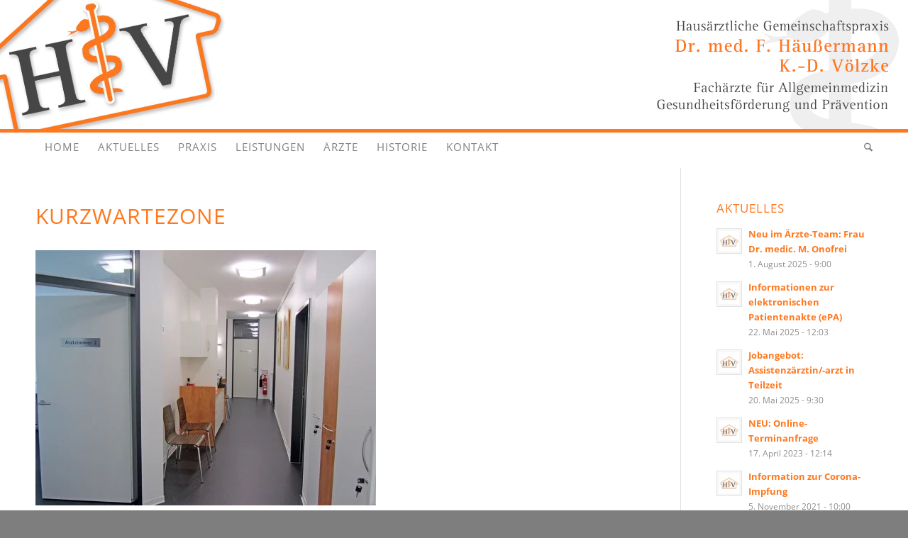

--- FILE ---
content_type: text/html; charset=UTF-8
request_url: https://www.hausarzt-pluederhausen.de/leistungen/attachment/kurzwartezone/
body_size: 13686
content:
<!DOCTYPE html>
<html dir="ltr" lang="de" prefix="og: https://ogp.me/ns#" class="html_boxed responsive av-preloader-disabled  html_header_top html_logo_left html_bottom_nav_header html_menu_left html_custom html_header_sticky html_header_shrinking_disabled html_mobile_menu_phone html_header_searchicon html_content_align_center html_header_unstick_top_disabled html_header_stretch_disabled html_elegant-blog html_modern-blog html_av-overlay-side html_av-overlay-side-classic html_av-submenu-noclone html_entry_id_362 av-cookies-no-cookie-consent av-no-preview av-default-lightbox html_text_menu_active av-mobile-menu-switch-default">
<head>
<meta charset="UTF-8" />
<meta name="robots" content="index, follow" />


<!-- mobile setting -->
<meta name="viewport" content="width=device-width, initial-scale=1">

<!-- Scripts/CSS and wp_head hook -->
<title>Kurzwartezone | Dr. med. F. Häußermann &amp; K.-D. Völzke | Plüderhausen</title>

		<!-- All in One SEO 4.9.3 - aioseo.com -->
	<meta name="robots" content="max-image-preview:large" />
	<meta name="author" content="Stephan Bogusch"/>
	<meta name="google-site-verification" content="WzkyWizPbsA8-hz7NB9URo_kQxFslKAeYF734DIKV3I" />
	<meta name="msvalidate.01" content="71E622CE7BEF89D9FB1AE20629F195C1" />
	<link rel="canonical" href="https://www.hausarzt-pluederhausen.de/leistungen/attachment/kurzwartezone/" />
	<meta name="generator" content="All in One SEO (AIOSEO) 4.9.3" />
		<meta property="og:locale" content="de_DE" />
		<meta property="og:site_name" content="Fachärzte für Allgemeinmedizin | Dr. med. F. Häußermann &amp; K.-D. Völzke | Plüderhausen" />
		<meta property="og:type" content="article" />
		<meta property="og:title" content="Kurzwartezone | Dr. med. F. Häußermann &amp; K.-D. Völzke | Plüderhausen" />
		<meta property="og:url" content="https://www.hausarzt-pluederhausen.de/leistungen/attachment/kurzwartezone/" />
		<meta property="og:image" content="https://www.hausarzt-pluederhausen.de/wp-content/uploads/2018/05/kurzwartezone.jpg" />
		<meta property="og:image:secure_url" content="https://www.hausarzt-pluederhausen.de/wp-content/uploads/2018/05/kurzwartezone.jpg" />
		<meta property="og:image:width" content="1030" />
		<meta property="og:image:height" content="773" />
		<meta property="article:published_time" content="2018-05-22T12:08:48+00:00" />
		<meta property="article:modified_time" content="2018-05-22T12:20:20+00:00" />
		<meta name="twitter:card" content="summary" />
		<meta name="twitter:title" content="Kurzwartezone | Dr. med. F. Häußermann &amp; K.-D. Völzke | Plüderhausen" />
		<meta name="twitter:image" content="https://www.hausarzt-pluederhausen.de/wp-content/uploads/2018/05/kurzwartezone.jpg" />
		<script type="application/ld+json" class="aioseo-schema">
			{"@context":"https:\/\/schema.org","@graph":[{"@type":"BreadcrumbList","@id":"https:\/\/www.hausarzt-pluederhausen.de\/leistungen\/attachment\/kurzwartezone\/#breadcrumblist","itemListElement":[{"@type":"ListItem","@id":"https:\/\/www.hausarzt-pluederhausen.de#listItem","position":1,"name":"Home","item":"https:\/\/www.hausarzt-pluederhausen.de","nextItem":{"@type":"ListItem","@id":"https:\/\/www.hausarzt-pluederhausen.de\/leistungen\/attachment\/kurzwartezone\/#listItem","name":"Kurzwartezone"}},{"@type":"ListItem","@id":"https:\/\/www.hausarzt-pluederhausen.de\/leistungen\/attachment\/kurzwartezone\/#listItem","position":2,"name":"Kurzwartezone","previousItem":{"@type":"ListItem","@id":"https:\/\/www.hausarzt-pluederhausen.de#listItem","name":"Home"}}]},{"@type":"ItemPage","@id":"https:\/\/www.hausarzt-pluederhausen.de\/leistungen\/attachment\/kurzwartezone\/#itempage","url":"https:\/\/www.hausarzt-pluederhausen.de\/leistungen\/attachment\/kurzwartezone\/","name":"Kurzwartezone | Dr. med. F. H\u00e4u\u00dfermann & K.-D. V\u00f6lzke | Pl\u00fcderhausen","inLanguage":"de-DE","isPartOf":{"@id":"https:\/\/www.hausarzt-pluederhausen.de\/#website"},"breadcrumb":{"@id":"https:\/\/www.hausarzt-pluederhausen.de\/leistungen\/attachment\/kurzwartezone\/#breadcrumblist"},"author":{"@id":"https:\/\/www.hausarzt-pluederhausen.de\/author\/mwadmin\/#author"},"creator":{"@id":"https:\/\/www.hausarzt-pluederhausen.de\/author\/mwadmin\/#author"},"datePublished":"2018-05-22T14:08:48+02:00","dateModified":"2018-05-22T14:20:20+02:00"},{"@type":"Organization","@id":"https:\/\/www.hausarzt-pluederhausen.de\/#organization","name":"Fach\u00e4rzte f\u00fcr Allgemeinmedizin | Dr. med. F. H\u00e4u\u00dfermann &amp; K.-D. V\u00f6lzke | Pl\u00fcderhausen","description":"Fach\u00e4rzte f\u00fcr Allgemeinmedizin","url":"https:\/\/www.hausarzt-pluederhausen.de\/","telephone":"+49718184343","logo":{"@type":"ImageObject","url":"https:\/\/www.hausarzt-pluederhausen.de\/wp-content\/uploads\/2018\/05\/favicon-hv.png","@id":"https:\/\/www.hausarzt-pluederhausen.de\/leistungen\/attachment\/kurzwartezone\/#organizationLogo","width":180,"height":180,"caption":"favicon-hv"},"image":{"@id":"https:\/\/www.hausarzt-pluederhausen.de\/leistungen\/attachment\/kurzwartezone\/#organizationLogo"}},{"@type":"Person","@id":"https:\/\/www.hausarzt-pluederhausen.de\/author\/mwadmin\/#author","url":"https:\/\/www.hausarzt-pluederhausen.de\/author\/mwadmin\/","name":"Stephan Bogusch","image":{"@type":"ImageObject","@id":"https:\/\/www.hausarzt-pluederhausen.de\/leistungen\/attachment\/kurzwartezone\/#authorImage","url":"https:\/\/secure.gravatar.com\/avatar\/4ec8fced8915ae9ba35849c94fd943f1cd7ccd43a20909bf4ebefce6fc540e16?s=96&d=mm&r=g","width":96,"height":96,"caption":"Stephan Bogusch"}},{"@type":"WebSite","@id":"https:\/\/www.hausarzt-pluederhausen.de\/#website","url":"https:\/\/www.hausarzt-pluederhausen.de\/","name":"Dr. med. F. H\u00e4u\u00dfermann & K.-D. V\u00f6lzke | Pl\u00fcderhausen","description":"Fach\u00e4rzte f\u00fcr Allgemeinmedizin","inLanguage":"de-DE","publisher":{"@id":"https:\/\/www.hausarzt-pluederhausen.de\/#organization"}}]}
		</script>
		<!-- All in One SEO -->


            <script data-no-defer="1" data-ezscrex="false" data-cfasync="false" data-pagespeed-no-defer data-cookieconsent="ignore">
                var ctPublicFunctions = {"_ajax_nonce":"383fa3d406","_rest_nonce":"9bedc34fbb","_ajax_url":"\/wp-admin\/admin-ajax.php","_rest_url":"https:\/\/www.hausarzt-pluederhausen.de\/wp-json\/","data__cookies_type":"none","data__ajax_type":"rest","data__bot_detector_enabled":"1","data__frontend_data_log_enabled":1,"cookiePrefix":"","wprocket_detected":false,"host_url":"www.hausarzt-pluederhausen.de","text__ee_click_to_select":"Klicke, um die gesamten Daten auszuw\u00e4hlen","text__ee_original_email":"Die vollst\u00e4ndige Adresse lautet","text__ee_got_it":"Verstanden","text__ee_blocked":"Blockiert","text__ee_cannot_connect":"Kann keine Verbindung herstellen","text__ee_cannot_decode":"Kann E-Mail nicht dekodieren. Unbekannter Grund","text__ee_email_decoder":"CleanTalk E-Mail-Decoder","text__ee_wait_for_decoding":"Die Magie ist unterwegs!","text__ee_decoding_process":"Bitte warte einen Moment, w\u00e4hrend wir die Kontaktdaten entschl\u00fcsseln."}
            </script>
        
            <script data-no-defer="1" data-ezscrex="false" data-cfasync="false" data-pagespeed-no-defer data-cookieconsent="ignore">
                var ctPublic = {"_ajax_nonce":"383fa3d406","settings__forms__check_internal":"0","settings__forms__check_external":"0","settings__forms__force_protection":"0","settings__forms__search_test":"1","settings__forms__wc_add_to_cart":"0","settings__data__bot_detector_enabled":"1","settings__sfw__anti_crawler":0,"blog_home":"https:\/\/www.hausarzt-pluederhausen.de\/","pixel__setting":"3","pixel__enabled":true,"pixel__url":null,"data__email_check_before_post":"1","data__email_check_exist_post":"1","data__cookies_type":"none","data__key_is_ok":true,"data__visible_fields_required":true,"wl_brandname":"Anti-Spam by CleanTalk","wl_brandname_short":"CleanTalk","ct_checkjs_key":"4bf198c7bcdceb63e30bf61135e7b83e17fe657bb64df6a0b2454011d09ce705","emailEncoderPassKey":"8092820f4e68b4bbb3b9a92a94d1f3c4","bot_detector_forms_excluded":"W10=","advancedCacheExists":true,"varnishCacheExists":false,"wc_ajax_add_to_cart":false}
            </script>
        <link rel='dns-prefetch' href='//www.hausarzt-pluederhausen.de' />
<link rel='dns-prefetch' href='//fd.cleantalk.org' />
<link rel="alternate" type="application/rss+xml" title="Dr. med. F. Häußermann &amp; K.-D. Völzke | Plüderhausen &raquo; Feed" href="https://www.hausarzt-pluederhausen.de/feed/" />
<link rel="alternate" type="application/rss+xml" title="Dr. med. F. Häußermann &amp; K.-D. Völzke | Plüderhausen &raquo; Kommentar-Feed" href="https://www.hausarzt-pluederhausen.de/comments/feed/" />
<link rel="alternate" title="oEmbed (JSON)" type="application/json+oembed" href="https://www.hausarzt-pluederhausen.de/wp-json/oembed/1.0/embed?url=https%3A%2F%2Fwww.hausarzt-pluederhausen.de%2Fleistungen%2Fattachment%2Fkurzwartezone%2F" />
<link rel="alternate" title="oEmbed (XML)" type="text/xml+oembed" href="https://www.hausarzt-pluederhausen.de/wp-json/oembed/1.0/embed?url=https%3A%2F%2Fwww.hausarzt-pluederhausen.de%2Fleistungen%2Fattachment%2Fkurzwartezone%2F&#038;format=xml" />
<style id='wp-img-auto-sizes-contain-inline-css' type='text/css'>
img:is([sizes=auto i],[sizes^="auto," i]){contain-intrinsic-size:3000px 1500px}
/*# sourceURL=wp-img-auto-sizes-contain-inline-css */
</style>
<style id='wp-block-library-inline-css' type='text/css'>
:root{--wp-block-synced-color:#7a00df;--wp-block-synced-color--rgb:122,0,223;--wp-bound-block-color:var(--wp-block-synced-color);--wp-editor-canvas-background:#ddd;--wp-admin-theme-color:#007cba;--wp-admin-theme-color--rgb:0,124,186;--wp-admin-theme-color-darker-10:#006ba1;--wp-admin-theme-color-darker-10--rgb:0,107,160.5;--wp-admin-theme-color-darker-20:#005a87;--wp-admin-theme-color-darker-20--rgb:0,90,135;--wp-admin-border-width-focus:2px}@media (min-resolution:192dpi){:root{--wp-admin-border-width-focus:1.5px}}.wp-element-button{cursor:pointer}:root .has-very-light-gray-background-color{background-color:#eee}:root .has-very-dark-gray-background-color{background-color:#313131}:root .has-very-light-gray-color{color:#eee}:root .has-very-dark-gray-color{color:#313131}:root .has-vivid-green-cyan-to-vivid-cyan-blue-gradient-background{background:linear-gradient(135deg,#00d084,#0693e3)}:root .has-purple-crush-gradient-background{background:linear-gradient(135deg,#34e2e4,#4721fb 50%,#ab1dfe)}:root .has-hazy-dawn-gradient-background{background:linear-gradient(135deg,#faaca8,#dad0ec)}:root .has-subdued-olive-gradient-background{background:linear-gradient(135deg,#fafae1,#67a671)}:root .has-atomic-cream-gradient-background{background:linear-gradient(135deg,#fdd79a,#004a59)}:root .has-nightshade-gradient-background{background:linear-gradient(135deg,#330968,#31cdcf)}:root .has-midnight-gradient-background{background:linear-gradient(135deg,#020381,#2874fc)}:root{--wp--preset--font-size--normal:16px;--wp--preset--font-size--huge:42px}.has-regular-font-size{font-size:1em}.has-larger-font-size{font-size:2.625em}.has-normal-font-size{font-size:var(--wp--preset--font-size--normal)}.has-huge-font-size{font-size:var(--wp--preset--font-size--huge)}.has-text-align-center{text-align:center}.has-text-align-left{text-align:left}.has-text-align-right{text-align:right}.has-fit-text{white-space:nowrap!important}#end-resizable-editor-section{display:none}.aligncenter{clear:both}.items-justified-left{justify-content:flex-start}.items-justified-center{justify-content:center}.items-justified-right{justify-content:flex-end}.items-justified-space-between{justify-content:space-between}.screen-reader-text{border:0;clip-path:inset(50%);height:1px;margin:-1px;overflow:hidden;padding:0;position:absolute;width:1px;word-wrap:normal!important}.screen-reader-text:focus{background-color:#ddd;clip-path:none;color:#444;display:block;font-size:1em;height:auto;left:5px;line-height:normal;padding:15px 23px 14px;text-decoration:none;top:5px;width:auto;z-index:100000}html :where(.has-border-color){border-style:solid}html :where([style*=border-top-color]){border-top-style:solid}html :where([style*=border-right-color]){border-right-style:solid}html :where([style*=border-bottom-color]){border-bottom-style:solid}html :where([style*=border-left-color]){border-left-style:solid}html :where([style*=border-width]){border-style:solid}html :where([style*=border-top-width]){border-top-style:solid}html :where([style*=border-right-width]){border-right-style:solid}html :where([style*=border-bottom-width]){border-bottom-style:solid}html :where([style*=border-left-width]){border-left-style:solid}html :where(img[class*=wp-image-]){height:auto;max-width:100%}:where(figure){margin:0 0 1em}html :where(.is-position-sticky){--wp-admin--admin-bar--position-offset:var(--wp-admin--admin-bar--height,0px)}@media screen and (max-width:600px){html :where(.is-position-sticky){--wp-admin--admin-bar--position-offset:0px}}

/*# sourceURL=wp-block-library-inline-css */
</style><style id='global-styles-inline-css' type='text/css'>
:root{--wp--preset--aspect-ratio--square: 1;--wp--preset--aspect-ratio--4-3: 4/3;--wp--preset--aspect-ratio--3-4: 3/4;--wp--preset--aspect-ratio--3-2: 3/2;--wp--preset--aspect-ratio--2-3: 2/3;--wp--preset--aspect-ratio--16-9: 16/9;--wp--preset--aspect-ratio--9-16: 9/16;--wp--preset--color--black: #000000;--wp--preset--color--cyan-bluish-gray: #abb8c3;--wp--preset--color--white: #ffffff;--wp--preset--color--pale-pink: #f78da7;--wp--preset--color--vivid-red: #cf2e2e;--wp--preset--color--luminous-vivid-orange: #ff6900;--wp--preset--color--luminous-vivid-amber: #fcb900;--wp--preset--color--light-green-cyan: #7bdcb5;--wp--preset--color--vivid-green-cyan: #00d084;--wp--preset--color--pale-cyan-blue: #8ed1fc;--wp--preset--color--vivid-cyan-blue: #0693e3;--wp--preset--color--vivid-purple: #9b51e0;--wp--preset--color--metallic-red: #b02b2c;--wp--preset--color--maximum-yellow-red: #edae44;--wp--preset--color--yellow-sun: #eeee22;--wp--preset--color--palm-leaf: #83a846;--wp--preset--color--aero: #7bb0e7;--wp--preset--color--old-lavender: #745f7e;--wp--preset--color--steel-teal: #5f8789;--wp--preset--color--raspberry-pink: #d65799;--wp--preset--color--medium-turquoise: #4ecac2;--wp--preset--gradient--vivid-cyan-blue-to-vivid-purple: linear-gradient(135deg,rgb(6,147,227) 0%,rgb(155,81,224) 100%);--wp--preset--gradient--light-green-cyan-to-vivid-green-cyan: linear-gradient(135deg,rgb(122,220,180) 0%,rgb(0,208,130) 100%);--wp--preset--gradient--luminous-vivid-amber-to-luminous-vivid-orange: linear-gradient(135deg,rgb(252,185,0) 0%,rgb(255,105,0) 100%);--wp--preset--gradient--luminous-vivid-orange-to-vivid-red: linear-gradient(135deg,rgb(255,105,0) 0%,rgb(207,46,46) 100%);--wp--preset--gradient--very-light-gray-to-cyan-bluish-gray: linear-gradient(135deg,rgb(238,238,238) 0%,rgb(169,184,195) 100%);--wp--preset--gradient--cool-to-warm-spectrum: linear-gradient(135deg,rgb(74,234,220) 0%,rgb(151,120,209) 20%,rgb(207,42,186) 40%,rgb(238,44,130) 60%,rgb(251,105,98) 80%,rgb(254,248,76) 100%);--wp--preset--gradient--blush-light-purple: linear-gradient(135deg,rgb(255,206,236) 0%,rgb(152,150,240) 100%);--wp--preset--gradient--blush-bordeaux: linear-gradient(135deg,rgb(254,205,165) 0%,rgb(254,45,45) 50%,rgb(107,0,62) 100%);--wp--preset--gradient--luminous-dusk: linear-gradient(135deg,rgb(255,203,112) 0%,rgb(199,81,192) 50%,rgb(65,88,208) 100%);--wp--preset--gradient--pale-ocean: linear-gradient(135deg,rgb(255,245,203) 0%,rgb(182,227,212) 50%,rgb(51,167,181) 100%);--wp--preset--gradient--electric-grass: linear-gradient(135deg,rgb(202,248,128) 0%,rgb(113,206,126) 100%);--wp--preset--gradient--midnight: linear-gradient(135deg,rgb(2,3,129) 0%,rgb(40,116,252) 100%);--wp--preset--font-size--small: 1rem;--wp--preset--font-size--medium: 1.125rem;--wp--preset--font-size--large: 1.75rem;--wp--preset--font-size--x-large: clamp(1.75rem, 3vw, 2.25rem);--wp--preset--spacing--20: 0.44rem;--wp--preset--spacing--30: 0.67rem;--wp--preset--spacing--40: 1rem;--wp--preset--spacing--50: 1.5rem;--wp--preset--spacing--60: 2.25rem;--wp--preset--spacing--70: 3.38rem;--wp--preset--spacing--80: 5.06rem;--wp--preset--shadow--natural: 6px 6px 9px rgba(0, 0, 0, 0.2);--wp--preset--shadow--deep: 12px 12px 50px rgba(0, 0, 0, 0.4);--wp--preset--shadow--sharp: 6px 6px 0px rgba(0, 0, 0, 0.2);--wp--preset--shadow--outlined: 6px 6px 0px -3px rgb(255, 255, 255), 6px 6px rgb(0, 0, 0);--wp--preset--shadow--crisp: 6px 6px 0px rgb(0, 0, 0);}:root { --wp--style--global--content-size: 800px;--wp--style--global--wide-size: 1130px; }:where(body) { margin: 0; }.wp-site-blocks > .alignleft { float: left; margin-right: 2em; }.wp-site-blocks > .alignright { float: right; margin-left: 2em; }.wp-site-blocks > .aligncenter { justify-content: center; margin-left: auto; margin-right: auto; }:where(.is-layout-flex){gap: 0.5em;}:where(.is-layout-grid){gap: 0.5em;}.is-layout-flow > .alignleft{float: left;margin-inline-start: 0;margin-inline-end: 2em;}.is-layout-flow > .alignright{float: right;margin-inline-start: 2em;margin-inline-end: 0;}.is-layout-flow > .aligncenter{margin-left: auto !important;margin-right: auto !important;}.is-layout-constrained > .alignleft{float: left;margin-inline-start: 0;margin-inline-end: 2em;}.is-layout-constrained > .alignright{float: right;margin-inline-start: 2em;margin-inline-end: 0;}.is-layout-constrained > .aligncenter{margin-left: auto !important;margin-right: auto !important;}.is-layout-constrained > :where(:not(.alignleft):not(.alignright):not(.alignfull)){max-width: var(--wp--style--global--content-size);margin-left: auto !important;margin-right: auto !important;}.is-layout-constrained > .alignwide{max-width: var(--wp--style--global--wide-size);}body .is-layout-flex{display: flex;}.is-layout-flex{flex-wrap: wrap;align-items: center;}.is-layout-flex > :is(*, div){margin: 0;}body .is-layout-grid{display: grid;}.is-layout-grid > :is(*, div){margin: 0;}body{padding-top: 0px;padding-right: 0px;padding-bottom: 0px;padding-left: 0px;}a:where(:not(.wp-element-button)){text-decoration: underline;}:root :where(.wp-element-button, .wp-block-button__link){background-color: #32373c;border-width: 0;color: #fff;font-family: inherit;font-size: inherit;font-style: inherit;font-weight: inherit;letter-spacing: inherit;line-height: inherit;padding-top: calc(0.667em + 2px);padding-right: calc(1.333em + 2px);padding-bottom: calc(0.667em + 2px);padding-left: calc(1.333em + 2px);text-decoration: none;text-transform: inherit;}.has-black-color{color: var(--wp--preset--color--black) !important;}.has-cyan-bluish-gray-color{color: var(--wp--preset--color--cyan-bluish-gray) !important;}.has-white-color{color: var(--wp--preset--color--white) !important;}.has-pale-pink-color{color: var(--wp--preset--color--pale-pink) !important;}.has-vivid-red-color{color: var(--wp--preset--color--vivid-red) !important;}.has-luminous-vivid-orange-color{color: var(--wp--preset--color--luminous-vivid-orange) !important;}.has-luminous-vivid-amber-color{color: var(--wp--preset--color--luminous-vivid-amber) !important;}.has-light-green-cyan-color{color: var(--wp--preset--color--light-green-cyan) !important;}.has-vivid-green-cyan-color{color: var(--wp--preset--color--vivid-green-cyan) !important;}.has-pale-cyan-blue-color{color: var(--wp--preset--color--pale-cyan-blue) !important;}.has-vivid-cyan-blue-color{color: var(--wp--preset--color--vivid-cyan-blue) !important;}.has-vivid-purple-color{color: var(--wp--preset--color--vivid-purple) !important;}.has-metallic-red-color{color: var(--wp--preset--color--metallic-red) !important;}.has-maximum-yellow-red-color{color: var(--wp--preset--color--maximum-yellow-red) !important;}.has-yellow-sun-color{color: var(--wp--preset--color--yellow-sun) !important;}.has-palm-leaf-color{color: var(--wp--preset--color--palm-leaf) !important;}.has-aero-color{color: var(--wp--preset--color--aero) !important;}.has-old-lavender-color{color: var(--wp--preset--color--old-lavender) !important;}.has-steel-teal-color{color: var(--wp--preset--color--steel-teal) !important;}.has-raspberry-pink-color{color: var(--wp--preset--color--raspberry-pink) !important;}.has-medium-turquoise-color{color: var(--wp--preset--color--medium-turquoise) !important;}.has-black-background-color{background-color: var(--wp--preset--color--black) !important;}.has-cyan-bluish-gray-background-color{background-color: var(--wp--preset--color--cyan-bluish-gray) !important;}.has-white-background-color{background-color: var(--wp--preset--color--white) !important;}.has-pale-pink-background-color{background-color: var(--wp--preset--color--pale-pink) !important;}.has-vivid-red-background-color{background-color: var(--wp--preset--color--vivid-red) !important;}.has-luminous-vivid-orange-background-color{background-color: var(--wp--preset--color--luminous-vivid-orange) !important;}.has-luminous-vivid-amber-background-color{background-color: var(--wp--preset--color--luminous-vivid-amber) !important;}.has-light-green-cyan-background-color{background-color: var(--wp--preset--color--light-green-cyan) !important;}.has-vivid-green-cyan-background-color{background-color: var(--wp--preset--color--vivid-green-cyan) !important;}.has-pale-cyan-blue-background-color{background-color: var(--wp--preset--color--pale-cyan-blue) !important;}.has-vivid-cyan-blue-background-color{background-color: var(--wp--preset--color--vivid-cyan-blue) !important;}.has-vivid-purple-background-color{background-color: var(--wp--preset--color--vivid-purple) !important;}.has-metallic-red-background-color{background-color: var(--wp--preset--color--metallic-red) !important;}.has-maximum-yellow-red-background-color{background-color: var(--wp--preset--color--maximum-yellow-red) !important;}.has-yellow-sun-background-color{background-color: var(--wp--preset--color--yellow-sun) !important;}.has-palm-leaf-background-color{background-color: var(--wp--preset--color--palm-leaf) !important;}.has-aero-background-color{background-color: var(--wp--preset--color--aero) !important;}.has-old-lavender-background-color{background-color: var(--wp--preset--color--old-lavender) !important;}.has-steel-teal-background-color{background-color: var(--wp--preset--color--steel-teal) !important;}.has-raspberry-pink-background-color{background-color: var(--wp--preset--color--raspberry-pink) !important;}.has-medium-turquoise-background-color{background-color: var(--wp--preset--color--medium-turquoise) !important;}.has-black-border-color{border-color: var(--wp--preset--color--black) !important;}.has-cyan-bluish-gray-border-color{border-color: var(--wp--preset--color--cyan-bluish-gray) !important;}.has-white-border-color{border-color: var(--wp--preset--color--white) !important;}.has-pale-pink-border-color{border-color: var(--wp--preset--color--pale-pink) !important;}.has-vivid-red-border-color{border-color: var(--wp--preset--color--vivid-red) !important;}.has-luminous-vivid-orange-border-color{border-color: var(--wp--preset--color--luminous-vivid-orange) !important;}.has-luminous-vivid-amber-border-color{border-color: var(--wp--preset--color--luminous-vivid-amber) !important;}.has-light-green-cyan-border-color{border-color: var(--wp--preset--color--light-green-cyan) !important;}.has-vivid-green-cyan-border-color{border-color: var(--wp--preset--color--vivid-green-cyan) !important;}.has-pale-cyan-blue-border-color{border-color: var(--wp--preset--color--pale-cyan-blue) !important;}.has-vivid-cyan-blue-border-color{border-color: var(--wp--preset--color--vivid-cyan-blue) !important;}.has-vivid-purple-border-color{border-color: var(--wp--preset--color--vivid-purple) !important;}.has-metallic-red-border-color{border-color: var(--wp--preset--color--metallic-red) !important;}.has-maximum-yellow-red-border-color{border-color: var(--wp--preset--color--maximum-yellow-red) !important;}.has-yellow-sun-border-color{border-color: var(--wp--preset--color--yellow-sun) !important;}.has-palm-leaf-border-color{border-color: var(--wp--preset--color--palm-leaf) !important;}.has-aero-border-color{border-color: var(--wp--preset--color--aero) !important;}.has-old-lavender-border-color{border-color: var(--wp--preset--color--old-lavender) !important;}.has-steel-teal-border-color{border-color: var(--wp--preset--color--steel-teal) !important;}.has-raspberry-pink-border-color{border-color: var(--wp--preset--color--raspberry-pink) !important;}.has-medium-turquoise-border-color{border-color: var(--wp--preset--color--medium-turquoise) !important;}.has-vivid-cyan-blue-to-vivid-purple-gradient-background{background: var(--wp--preset--gradient--vivid-cyan-blue-to-vivid-purple) !important;}.has-light-green-cyan-to-vivid-green-cyan-gradient-background{background: var(--wp--preset--gradient--light-green-cyan-to-vivid-green-cyan) !important;}.has-luminous-vivid-amber-to-luminous-vivid-orange-gradient-background{background: var(--wp--preset--gradient--luminous-vivid-amber-to-luminous-vivid-orange) !important;}.has-luminous-vivid-orange-to-vivid-red-gradient-background{background: var(--wp--preset--gradient--luminous-vivid-orange-to-vivid-red) !important;}.has-very-light-gray-to-cyan-bluish-gray-gradient-background{background: var(--wp--preset--gradient--very-light-gray-to-cyan-bluish-gray) !important;}.has-cool-to-warm-spectrum-gradient-background{background: var(--wp--preset--gradient--cool-to-warm-spectrum) !important;}.has-blush-light-purple-gradient-background{background: var(--wp--preset--gradient--blush-light-purple) !important;}.has-blush-bordeaux-gradient-background{background: var(--wp--preset--gradient--blush-bordeaux) !important;}.has-luminous-dusk-gradient-background{background: var(--wp--preset--gradient--luminous-dusk) !important;}.has-pale-ocean-gradient-background{background: var(--wp--preset--gradient--pale-ocean) !important;}.has-electric-grass-gradient-background{background: var(--wp--preset--gradient--electric-grass) !important;}.has-midnight-gradient-background{background: var(--wp--preset--gradient--midnight) !important;}.has-small-font-size{font-size: var(--wp--preset--font-size--small) !important;}.has-medium-font-size{font-size: var(--wp--preset--font-size--medium) !important;}.has-large-font-size{font-size: var(--wp--preset--font-size--large) !important;}.has-x-large-font-size{font-size: var(--wp--preset--font-size--x-large) !important;}
/*# sourceURL=global-styles-inline-css */
</style>

<link rel='stylesheet' id='wpo_min-header-0-css' href='https://www.hausarzt-pluederhausen.de/wp-content/cache/wpo-minify/1768227486/assets/wpo-minify-header-5cb94d36.min.css' type='text/css' media='all' />
<script type="text/javascript" src="https://www.hausarzt-pluederhausen.de/wp-includes/js/jquery/jquery.min.js" id="jquery-core-js"></script>
<script type="text/javascript" src="https://www.hausarzt-pluederhausen.de/wp-includes/js/jquery/jquery-migrate.min.js" id="jquery-migrate-js"></script>
<script type="text/javascript" src="https://www.hausarzt-pluederhausen.de/wp-content/plugins/cleantalk-spam-protect/js/apbct-public-bundle.min.js" id="apbct-public-bundle.min-js-js"></script>
<script type="text/javascript" src="https://fd.cleantalk.org/ct-bot-detector-wrapper.js" id="ct_bot_detector-js" defer="defer" data-wp-strategy="defer"></script>
<script type="text/javascript" src="https://www.hausarzt-pluederhausen.de/wp-content/uploads/dynamic_avia/avia-head-scripts-4eef96767e7ec578c4dcc5eae96076c2---696502772c288.js" id="avia-head-scripts-js"></script>
<link rel="https://api.w.org/" href="https://www.hausarzt-pluederhausen.de/wp-json/" /><link rel="alternate" title="JSON" type="application/json" href="https://www.hausarzt-pluederhausen.de/wp-json/wp/v2/media/362" /><link rel="EditURI" type="application/rsd+xml" title="RSD" href="https://www.hausarzt-pluederhausen.de/xmlrpc.php?rsd" />
<meta name="generator" content="WordPress 6.9" />
<link rel='shortlink' href='https://www.hausarzt-pluederhausen.de/?p=362' />
<link rel="shortcut icon" href="/wp-content/uploads/2018/05/favicon-hv.png" />
<link rel="apple-touch-icon" href="/wp-content/uploads/2018/05/favicon-hv.png" />
<link rel="apple-touch-icon" href="/wp-content/uploads/2018/05/favicon-hv.png" />
<link rel="icon" href="/wp-content/uploads/2018/05/favicon-hv.png" />
<link rel="icon" href="/wp-content/uploads/2018/05/favicon-hv.png" />


<!--[if lt IE 9]><script src="https://www.hausarzt-pluederhausen.de/wp-content/themes/enfold/js/html5shiv.js"></script><![endif]--><link rel="profile" href="https://gmpg.org/xfn/11" />
<link rel="alternate" type="application/rss+xml" title="Dr. med. F. Häußermann &amp; K.-D. Völzke | Plüderhausen RSS2 Feed" href="https://www.hausarzt-pluederhausen.de/feed/" />
<link rel="pingback" href="https://www.hausarzt-pluederhausen.de/xmlrpc.php" />

<style type='text/css' media='screen'>
 #top #header_main > .container, #top #header_main > .container .main_menu  .av-main-nav > li > a, #top #header_main #menu-item-shop .cart_dropdown_link{ height:182px; line-height: 182px; }
 .html_top_nav_header .av-logo-container{ height:182px;  }
 .html_header_top.html_header_sticky #top #wrap_all #main{ padding-top:234px; } 
</style>

<!-- To speed up the rendering and to display the site as fast as possible to the user we include some styles and scripts for above the fold content inline -->
<script type="text/javascript">'use strict';var avia_is_mobile=!1;if(/Android|webOS|iPhone|iPad|iPod|BlackBerry|IEMobile|Opera Mini/i.test(navigator.userAgent)&&'ontouchstart' in document.documentElement){avia_is_mobile=!0;document.documentElement.className+=' avia_mobile '}
else{document.documentElement.className+=' avia_desktop '};document.documentElement.className+=' js_active ';(function(){var e=['-webkit-','-moz-','-ms-',''],n='',o=!1,a=!1;for(var t in e){if(e[t]+'transform' in document.documentElement.style){o=!0;n=e[t]+'transform'};if(e[t]+'perspective' in document.documentElement.style){a=!0}};if(o){document.documentElement.className+=' avia_transform '};if(a){document.documentElement.className+=' avia_transform3d '};if(typeof document.getElementsByClassName=='function'&&typeof document.documentElement.getBoundingClientRect=='function'&&avia_is_mobile==!1){if(n&&window.innerHeight>0){setTimeout(function(){var e=0,o={},a=0,t=document.getElementsByClassName('av-parallax'),i=window.pageYOffset||document.documentElement.scrollTop;for(e=0;e<t.length;e++){t[e].style.top='0px';o=t[e].getBoundingClientRect();a=Math.ceil((window.innerHeight+i-o.top)*0.3);t[e].style[n]='translate(0px, '+a+'px)';t[e].style.top='auto';t[e].className+=' enabled-parallax '}},50)}}})();</script><style type="text/css">
		@font-face {font-family: 'entypo-fontello-enfold'; font-weight: normal; font-style: normal; font-display: auto;
		src: url('https://www.hausarzt-pluederhausen.de/wp-content/themes/enfold/config-templatebuilder/avia-template-builder/assets/fonts/entypo-fontello-enfold/entypo-fontello-enfold.woff2') format('woff2'),
		url('https://www.hausarzt-pluederhausen.de/wp-content/themes/enfold/config-templatebuilder/avia-template-builder/assets/fonts/entypo-fontello-enfold/entypo-fontello-enfold.woff') format('woff'),
		url('https://www.hausarzt-pluederhausen.de/wp-content/themes/enfold/config-templatebuilder/avia-template-builder/assets/fonts/entypo-fontello-enfold/entypo-fontello-enfold.ttf') format('truetype'),
		url('https://www.hausarzt-pluederhausen.de/wp-content/themes/enfold/config-templatebuilder/avia-template-builder/assets/fonts/entypo-fontello-enfold/entypo-fontello-enfold.svg#entypo-fontello-enfold') format('svg'),
		url('https://www.hausarzt-pluederhausen.de/wp-content/themes/enfold/config-templatebuilder/avia-template-builder/assets/fonts/entypo-fontello-enfold/entypo-fontello-enfold.eot'),
		url('https://www.hausarzt-pluederhausen.de/wp-content/themes/enfold/config-templatebuilder/avia-template-builder/assets/fonts/entypo-fontello-enfold/entypo-fontello-enfold.eot?#iefix') format('embedded-opentype');
		}

		#top .avia-font-entypo-fontello-enfold, body .avia-font-entypo-fontello-enfold, html body [data-av_iconfont='entypo-fontello-enfold']:before{ font-family: 'entypo-fontello-enfold'; }
		
		@font-face {font-family: 'entypo-fontello'; font-weight: normal; font-style: normal; font-display: auto;
		src: url('https://www.hausarzt-pluederhausen.de/wp-content/themes/enfold/config-templatebuilder/avia-template-builder/assets/fonts/entypo-fontello/entypo-fontello.woff2') format('woff2'),
		url('https://www.hausarzt-pluederhausen.de/wp-content/themes/enfold/config-templatebuilder/avia-template-builder/assets/fonts/entypo-fontello/entypo-fontello.woff') format('woff'),
		url('https://www.hausarzt-pluederhausen.de/wp-content/themes/enfold/config-templatebuilder/avia-template-builder/assets/fonts/entypo-fontello/entypo-fontello.ttf') format('truetype'),
		url('https://www.hausarzt-pluederhausen.de/wp-content/themes/enfold/config-templatebuilder/avia-template-builder/assets/fonts/entypo-fontello/entypo-fontello.svg#entypo-fontello') format('svg'),
		url('https://www.hausarzt-pluederhausen.de/wp-content/themes/enfold/config-templatebuilder/avia-template-builder/assets/fonts/entypo-fontello/entypo-fontello.eot'),
		url('https://www.hausarzt-pluederhausen.de/wp-content/themes/enfold/config-templatebuilder/avia-template-builder/assets/fonts/entypo-fontello/entypo-fontello.eot?#iefix') format('embedded-opentype');
		}

		#top .avia-font-entypo-fontello, body .avia-font-entypo-fontello, html body [data-av_iconfont='entypo-fontello']:before{ font-family: 'entypo-fontello'; }
		</style>

<!--
Debugging Info for Theme support: 

Theme: Enfold
Version: 7.1.3
Installed: enfold
AviaFramework Version: 5.6
AviaBuilder Version: 6.0
aviaElementManager Version: 1.0.1
ML:1024-PU:117-PLA:18
WP:6.9
Compress: CSS:all theme files - JS:all theme files
Updates: enabled - token has changed and not verified
PLAu:18
-->
</head>

<body id="top" class="attachment wp-singular attachment-template-default single single-attachment postid-362 attachmentid-362 attachment-jpeg wp-theme-enfold boxed rtl_columns av-curtain-numeric open-sans-v15-latin-custom open-sans-v15-latin  post-type-attachment avia-responsive-images-support" itemscope="itemscope" itemtype="https://schema.org/WebPage" >

	
	<div id='wrap_all'>

	
<header id='header' class='all_colors header_color light_bg_color  av_header_top av_logo_left av_bottom_nav_header av_menu_left av_custom av_header_sticky av_header_shrinking_disabled av_header_stretch_disabled av_mobile_menu_phone av_header_searchicon av_header_unstick_top_disabled av_header_border_disabled' aria-label="Header" data-av_shrink_factor='50' role="banner" itemscope="itemscope" itemtype="https://schema.org/WPHeader" >

		<div  id='header_main' class='container_wrap container_wrap_logo'>

        <div class='container av-logo-container'><div class='inner-container'><span class='logo avia-standard-logo'><a href='https://www.hausarzt-pluederhausen.de/' class='' aria-label='logo-hv' title='logo-hv'><img src="https://www.hausarzt-pluederhausen.de/wp-content/uploads/2018/05/logo-hv.png" height="100" width="300" alt='Dr. med. F. Häußermann &amp; K.-D. Völzke | Plüderhausen' title='logo-hv' /></a></span></div></div><div id='header_main_alternate' class='container_wrap'><div class='container'><nav class='main_menu' data-selectname='Wähle eine Seite'  role="navigation" itemscope="itemscope" itemtype="https://schema.org/SiteNavigationElement" ><div class="avia-menu av-main-nav-wrap"><ul role="menu" class="menu av-main-nav" id="avia-menu"><li role="menuitem" id="menu-item-60" class="menu-item menu-item-type-custom menu-item-object-custom menu-item-home menu-item-top-level menu-item-top-level-1"><a href="https://www.hausarzt-pluederhausen.de/" itemprop="url" tabindex="0"><span class="avia-bullet"></span><span class="avia-menu-text">Home</span><span class="avia-menu-fx"><span class="avia-arrow-wrap"><span class="avia-arrow"></span></span></span></a></li>
<li role="menuitem" id="menu-item-62" class="menu-item menu-item-type-post_type menu-item-object-page current_page_parent menu-item-top-level menu-item-top-level-2"><a href="https://www.hausarzt-pluederhausen.de/aktuelles/" itemprop="url" tabindex="0"><span class="avia-bullet"></span><span class="avia-menu-text">Aktuelles</span><span class="avia-menu-fx"><span class="avia-arrow-wrap"><span class="avia-arrow"></span></span></span></a></li>
<li role="menuitem" id="menu-item-65" class="menu-item menu-item-type-post_type menu-item-object-page menu-item-mega-parent  menu-item-top-level menu-item-top-level-3"><a href="https://www.hausarzt-pluederhausen.de/praxis/" itemprop="url" tabindex="0"><span class="avia-bullet"></span><span class="avia-menu-text">Praxis</span><span class="avia-menu-fx"><span class="avia-arrow-wrap"><span class="avia-arrow"></span></span></span></a></li>
<li role="menuitem" id="menu-item-66" class="menu-item menu-item-type-post_type menu-item-object-page menu-item-top-level menu-item-top-level-4"><a href="https://www.hausarzt-pluederhausen.de/leistungen/" itemprop="url" tabindex="0"><span class="avia-bullet"></span><span class="avia-menu-text">Leistungen</span><span class="avia-menu-fx"><span class="avia-arrow-wrap"><span class="avia-arrow"></span></span></span></a></li>
<li role="menuitem" id="menu-item-63" class="menu-item menu-item-type-post_type menu-item-object-page menu-item-top-level menu-item-top-level-5"><a href="https://www.hausarzt-pluederhausen.de/aerzte/" itemprop="url" tabindex="0"><span class="avia-bullet"></span><span class="avia-menu-text">Ärzte</span><span class="avia-menu-fx"><span class="avia-arrow-wrap"><span class="avia-arrow"></span></span></span></a></li>
<li role="menuitem" id="menu-item-64" class="menu-item menu-item-type-post_type menu-item-object-page menu-item-top-level menu-item-top-level-6"><a href="https://www.hausarzt-pluederhausen.de/historie/" itemprop="url" tabindex="0"><span class="avia-bullet"></span><span class="avia-menu-text">Historie</span><span class="avia-menu-fx"><span class="avia-arrow-wrap"><span class="avia-arrow"></span></span></span></a></li>
<li role="menuitem" id="menu-item-67" class="menu-item menu-item-type-post_type menu-item-object-page menu-item-has-children menu-item-top-level menu-item-top-level-7"><a href="https://www.hausarzt-pluederhausen.de/kontakt/" itemprop="url" tabindex="0"><span class="avia-bullet"></span><span class="avia-menu-text">Kontakt</span><span class="avia-menu-fx"><span class="avia-arrow-wrap"><span class="avia-arrow"></span></span></span></a>


<ul class="sub-menu">
	<li role="menuitem" id="menu-item-68" class="menu-item menu-item-type-post_type menu-item-object-page"><a href="https://www.hausarzt-pluederhausen.de/kontakt/bestellformular/" itemprop="url" tabindex="0"><span class="avia-bullet"></span><span class="avia-menu-text">Bestellformular</span></a></li>
	<li role="menuitem" id="menu-item-781" class="menu-item menu-item-type-post_type menu-item-object-page"><a href="https://www.hausarzt-pluederhausen.de/kontakt/terminanfrage/" itemprop="url" tabindex="0"><span class="avia-bullet"></span><span class="avia-menu-text">Terminanfrage</span></a></li>
	<li role="menuitem" id="menu-item-87" class="menu-item menu-item-type-post_type menu-item-object-page"><a href="https://www.hausarzt-pluederhausen.de/kontakt/anfahrt/" itemprop="url" tabindex="0"><span class="avia-bullet"></span><span class="avia-menu-text">Anfahrt</span></a></li>
	<li role="menuitem" id="menu-item-69" class="menu-item menu-item-type-post_type menu-item-object-page"><a href="https://www.hausarzt-pluederhausen.de/kontakt/impressum/" itemprop="url" tabindex="0"><span class="avia-bullet"></span><span class="avia-menu-text">Impressum</span></a></li>
	<li role="menuitem" id="menu-item-70" class="menu-item menu-item-type-post_type menu-item-object-page menu-item-privacy-policy"><a href="https://www.hausarzt-pluederhausen.de/kontakt/datenschutzerklaerung/" itemprop="url" tabindex="0"><span class="avia-bullet"></span><span class="avia-menu-text">Datenschutzerklärung</span></a></li>
</ul>
</li>
<li id="menu-item-search" class="noMobile menu-item menu-item-search-dropdown menu-item-avia-special" role="menuitem"><a class="avia-svg-icon avia-font-svg_entypo-fontello" aria-label="Suche" href="?s=" rel="nofollow" title="Click to open the search input field" data-avia-search-tooltip="
&lt;search&gt;
	&lt;form role=&quot;search&quot; apbct-form-sign=&quot;native_search&quot; action=&quot;https://www.hausarzt-pluederhausen.de/&quot; id=&quot;searchform&quot; method=&quot;get&quot; class=&quot;&quot;&gt;
		&lt;div&gt;
&lt;span class=&#039;av_searchform_search avia-svg-icon avia-font-svg_entypo-fontello&#039; data-av_svg_icon=&#039;search&#039; data-av_iconset=&#039;svg_entypo-fontello&#039;&gt;&lt;svg version=&quot;1.1&quot; xmlns=&quot;http://www.w3.org/2000/svg&quot; width=&quot;25&quot; height=&quot;32&quot; viewBox=&quot;0 0 25 32&quot; preserveAspectRatio=&quot;xMidYMid meet&quot; aria-labelledby=&#039;av-svg-title-1&#039; aria-describedby=&#039;av-svg-desc-1&#039; role=&quot;graphics-symbol&quot; aria-hidden=&quot;true&quot;&gt;
&lt;title id=&#039;av-svg-title-1&#039;&gt;Search&lt;/title&gt;
&lt;desc id=&#039;av-svg-desc-1&#039;&gt;Search&lt;/desc&gt;
&lt;path d=&quot;M24.704 24.704q0.96 1.088 0.192 1.984l-1.472 1.472q-1.152 1.024-2.176 0l-6.080-6.080q-2.368 1.344-4.992 1.344-4.096 0-7.136-3.040t-3.040-7.136 2.88-7.008 6.976-2.912 7.168 3.040 3.072 7.136q0 2.816-1.472 5.184zM3.008 13.248q0 2.816 2.176 4.992t4.992 2.176 4.832-2.016 2.016-4.896q0-2.816-2.176-4.96t-4.992-2.144-4.832 2.016-2.016 4.832z&quot;&gt;&lt;/path&gt;
&lt;/svg&gt;&lt;/span&gt;			&lt;input type=&quot;submit&quot; value=&quot;&quot; id=&quot;searchsubmit&quot; class=&quot;button&quot; title=&quot;Enter at least 3 characters to show search results in a dropdown or click to route to search result page to show all results&quot; /&gt;
			&lt;input type=&quot;search&quot; id=&quot;s&quot; name=&quot;s&quot; value=&quot;&quot; aria-label=&#039;Suche&#039; placeholder=&#039;Suche&#039; required /&gt;
		&lt;/div&gt;
	&lt;input
                    class=&quot;apbct_special_field apbct_email_id__search_form&quot;
                    name=&quot;apbct__email_id__search_form&quot;
                    aria-label=&quot;apbct__label_id__search_form&quot;
                    type=&quot;text&quot; size=&quot;30&quot; maxlength=&quot;200&quot; autocomplete=&quot;off&quot;
                    value=&quot;&quot;
                /&gt;&lt;input
                   id=&quot;apbct_submit_id__search_form&quot; 
                   class=&quot;apbct_special_field apbct__email_id__search_form&quot;
                   name=&quot;apbct__label_id__search_form&quot;
                   aria-label=&quot;apbct_submit_name__search_form&quot;
                   type=&quot;submit&quot;
                   size=&quot;30&quot;
                   maxlength=&quot;200&quot;
                   value=&quot;13632&quot;
               /&gt;&lt;/form&gt;
&lt;/search&gt;
" data-av_svg_icon='search' data-av_iconset='svg_entypo-fontello'><svg version="1.1" xmlns="http://www.w3.org/2000/svg" width="25" height="32" viewBox="0 0 25 32" preserveAspectRatio="xMidYMid meet" aria-labelledby='av-svg-title-2' aria-describedby='av-svg-desc-2' role="graphics-symbol" aria-hidden="true">
<title id='av-svg-title-2'>Click to open the search input field</title>
<desc id='av-svg-desc-2'>Click to open the search input field</desc>
<path d="M24.704 24.704q0.96 1.088 0.192 1.984l-1.472 1.472q-1.152 1.024-2.176 0l-6.080-6.080q-2.368 1.344-4.992 1.344-4.096 0-7.136-3.040t-3.040-7.136 2.88-7.008 6.976-2.912 7.168 3.040 3.072 7.136q0 2.816-1.472 5.184zM3.008 13.248q0 2.816 2.176 4.992t4.992 2.176 4.832-2.016 2.016-4.896q0-2.816-2.176-4.96t-4.992-2.144-4.832 2.016-2.016 4.832z"></path>
</svg><span class="avia_hidden_link_text">Suche</span></a></li><li class="av-burger-menu-main menu-item-avia-special " role="menuitem">
	        			<a href="#" aria-label="Menü" aria-hidden="false">
							<span class="av-hamburger av-hamburger--spin av-js-hamburger">
								<span class="av-hamburger-box">
						          <span class="av-hamburger-inner"></span>
						          <strong>Menü</strong>
								</span>
							</span>
							<span class="avia_hidden_link_text">Menü</span>
						</a>
	        		   </li></ul></div></nav></div> </div> 
		<!-- end container_wrap-->
		</div>
<div class="header_bg"></div>
<!-- end header -->
</header>

	<div id='main' class='all_colors' data-scroll-offset='182'>

	
		<div class='container_wrap container_wrap_first main_color sidebar_right'>

			<div class='container template-blog template-single-blog '>

				<main class='content units av-content-small alpha  av-main-single'  role="main" itemprop="mainContentOfPage" >

					<article class="post-entry post-entry-type-standard post-entry-362 post-loop-1 post-parity-odd post-entry-last single-big post  post-362 attachment type-attachment status-inherit hentry"  itemscope="itemscope" itemtype="https://schema.org/CreativeWork" ><div class="blog-meta"></div><div class='entry-content-wrapper clearfix standard-content'><header class="entry-content-header" aria-label="Post: Kurzwartezone"><div class="av-heading-wrapper"><h1 class='post-title entry-title '  itemprop="headline" >Kurzwartezone<span class="post-format-icon minor-meta"></span></h1></div></header><span class="av-vertical-delimiter"></span><div class="entry-content"  itemprop="text" ><p class="attachment"><a href='https://www.hausarzt-pluederhausen.de/wp-content/uploads/2018/05/kurzwartezone.jpg'><img decoding="async" width="480" height="360" src="https://www.hausarzt-pluederhausen.de/wp-content/uploads/2018/05/kurzwartezone-480x360.jpg" class="attachment-medium size-medium" alt="Kurzwartezone" srcset="https://www.hausarzt-pluederhausen.de/wp-content/uploads/2018/05/kurzwartezone-480x360.jpg 480w, https://www.hausarzt-pluederhausen.de/wp-content/uploads/2018/05/kurzwartezone-768x576.jpg 768w, https://www.hausarzt-pluederhausen.de/wp-content/uploads/2018/05/kurzwartezone.jpg 1030w, https://www.hausarzt-pluederhausen.de/wp-content/uploads/2018/05/kurzwartezone-705x529.jpg 705w, https://www.hausarzt-pluederhausen.de/wp-content/uploads/2018/05/kurzwartezone-450x338.jpg 450w" sizes="(max-width: 480px) 100vw, 480px" /></a></p>
</div><span class="post-meta-infos"><time class="date-container minor-meta updated"  itemprop="datePublished" datetime="2018-05-22T14:08:48+02:00" >22. Mai 2018</time><span class="text-sep">/</span><span class="blog-author minor-meta">von <span class="entry-author-link"  itemprop="author" ><span class="author"><span class="fn"><a href="https://www.hausarzt-pluederhausen.de/author/mwadmin/" title="Beiträge von Stephan Bogusch" rel="author">Stephan Bogusch</a></span></span></span></span></span><footer class="entry-footer"><div class='av-social-sharing-box av-social-sharing-box-default av-social-sharing-box-fullwidth'><div class="av-share-box"><h5 class='av-share-link-description av-no-toc '>Eintrag teilen</h5><ul class="av-share-box-list noLightbox"><li class='av-share-link av-social-link-facebook avia_social_iconfont' ><a target="_blank" aria-label="Teilen auf Facebook" href='https://www.facebook.com/sharer.php?u=https://www.hausarzt-pluederhausen.de/leistungen/attachment/kurzwartezone/&#038;t=Kurzwartezone' data-av_icon='' data-av_iconfont='entypo-fontello'  title='' data-avia-related-tooltip='Teilen auf Facebook'><span class='avia_hidden_link_text'>Teilen auf Facebook</span></a></li><li class='av-share-link av-social-link-twitter avia_social_iconfont' ><a target="_blank" aria-label="Teilen auf X" href='https://twitter.com/share?text=Kurzwartezone&#038;url=https://www.hausarzt-pluederhausen.de/?p=362' data-av_icon='' data-av_iconfont='entypo-fontello'  title='' data-avia-related-tooltip='Teilen auf X'><span class='avia_hidden_link_text'>Teilen auf X</span></a></li><li class='av-share-link av-social-link-whatsapp avia_social_iconfont' ><a target="_blank" aria-label="Teilen auf WhatsApp" href='https://api.whatsapp.com/send?text=https://www.hausarzt-pluederhausen.de/leistungen/attachment/kurzwartezone/' data-av_icon='' data-av_iconfont='entypo-fontello'  title='' data-avia-related-tooltip='Teilen auf WhatsApp'><span class='avia_hidden_link_text'>Teilen auf WhatsApp</span></a></li><li class='av-share-link av-social-link-pinterest avia_social_iconfont' ><a target="_blank" aria-label="Teilen auf Pinterest" href='https://pinterest.com/pin/create/button/?url=https%3A%2F%2Fwww.hausarzt-pluederhausen.de%2Fleistungen%2Fattachment%2Fkurzwartezone%2F&#038;description=Kurzwartezone&#038;media=https%3A%2F%2Fwww.hausarzt-pluederhausen.de%2Fwp-content%2Fuploads%2F2018%2F05%2Fkurzwartezone-705x529.jpg' data-av_icon='' data-av_iconfont='entypo-fontello'  title='' data-avia-related-tooltip='Teilen auf Pinterest'><span class='avia_hidden_link_text'>Teilen auf Pinterest</span></a></li><li class='av-share-link av-social-link-linkedin avia_social_iconfont' ><a target="_blank" aria-label="Teilen auf LinkedIn" href='https://linkedin.com/shareArticle?mini=true&#038;title=Kurzwartezone&#038;url=https://www.hausarzt-pluederhausen.de/leistungen/attachment/kurzwartezone/' data-av_icon='' data-av_iconfont='entypo-fontello'  title='' data-avia-related-tooltip='Teilen auf LinkedIn'><span class='avia_hidden_link_text'>Teilen auf LinkedIn</span></a></li><li class='av-share-link av-social-link-tumblr avia_social_iconfont' ><a target="_blank" aria-label="Teilen auf Tumblr" href='https://www.tumblr.com/share/link?url=https%3A%2F%2Fwww.hausarzt-pluederhausen.de%2Fleistungen%2Fattachment%2Fkurzwartezone%2F&#038;name=Kurzwartezone&#038;description=' data-av_icon='' data-av_iconfont='entypo-fontello'  title='' data-avia-related-tooltip='Teilen auf Tumblr'><span class='avia_hidden_link_text'>Teilen auf Tumblr</span></a></li><li class='av-share-link av-social-link-vk avia_social_iconfont' ><a target="_blank" aria-label="Teilen auf Vk" href='https://vk.com/share.php?url=https://www.hausarzt-pluederhausen.de/leistungen/attachment/kurzwartezone/' data-av_icon='' data-av_iconfont='entypo-fontello'  title='' data-avia-related-tooltip='Teilen auf Vk'><span class='avia_hidden_link_text'>Teilen auf Vk</span></a></li><li class='av-share-link av-social-link-reddit avia_social_iconfont' ><a target="_blank" aria-label="Teilen auf Reddit" href='https://reddit.com/submit?url=https://www.hausarzt-pluederhausen.de/leistungen/attachment/kurzwartezone/&#038;title=Kurzwartezone' data-av_icon='' data-av_iconfont='entypo-fontello'  title='' data-avia-related-tooltip='Teilen auf Reddit'><span class='avia_hidden_link_text'>Teilen auf Reddit</span></a></li><li class='av-share-link av-social-link-mail avia_social_iconfont' ><a  aria-label="Per E-Mail teilen" href='mailto:?subject=Kurzwartezone&#038;body=https://www.hausarzt-pluederhausen.de/leistungen/attachment/kurzwartezone/' data-av_icon='' data-av_iconfont='entypo-fontello'  title='' data-avia-related-tooltip='Per E-Mail teilen'><span class='avia_hidden_link_text'>Per E-Mail teilen</span></a></li></ul></div></div></footer><div class='post_delimiter'></div></div><div class="post_author_timeline"></div><span class='hidden'>
				<span class='av-structured-data'  itemprop="image" itemscope="itemscope" itemtype="https://schema.org/ImageObject" >
						<span itemprop='url'>https://www.hausarzt-pluederhausen.de/wp-content/uploads/2018/05/logo-hv.png</span>
						<span itemprop='height'>0</span>
						<span itemprop='width'>0</span>
				</span>
				<span class='av-structured-data'  itemprop="publisher" itemtype="https://schema.org/Organization" itemscope="itemscope" >
						<span itemprop='name'>Stephan Bogusch</span>
						<span itemprop='logo' itemscope itemtype='https://schema.org/ImageObject'>
							<span itemprop='url'>https://www.hausarzt-pluederhausen.de/wp-content/uploads/2018/05/logo-hv.png</span>
						</span>
				</span><span class='av-structured-data'  itemprop="author" itemscope="itemscope" itemtype="https://schema.org/Person" ><span itemprop='name'>Stephan Bogusch</span></span><span class='av-structured-data'  itemprop="datePublished" datetime="2018-05-22T14:08:48+02:00" >2018-05-22 14:08:48</span><span class='av-structured-data'  itemprop="dateModified" itemtype="https://schema.org/dateModified" >2018-05-22 14:20:20</span><span class='av-structured-data'  itemprop="mainEntityOfPage" itemtype="https://schema.org/mainEntityOfPage" ><span itemprop='name'>Kurzwartezone</span></span></span></article><div class='single-big'></div>


<div class='comment-entry post-entry'>


</div>

				<!--end content-->
				</main>

				<aside class='sidebar sidebar_right  smartphones_sidebar_active alpha units' aria-label="Sidebar"  role="complementary" itemscope="itemscope" itemtype="https://schema.org/WPSideBar" ><div class="inner_sidebar extralight-border"><section id="newsbox-2" class="widget clearfix avia-widget-container newsbox"><h3 class="widgettitle">Aktuelles</h3><ul class="news-wrap image_size_widget"><li class="news-content post-format-standard"><div class="news-link"><a class='news-thumb ' title="Read: Neu im Ärzte-Team: Frau Dr. medic. M. Onofrei" href="https://www.hausarzt-pluederhausen.de/allgemein/neu-im-aerzte-team-frau-dr-medic-m-onofrei/"><img width="36" height="36" src="https://www.hausarzt-pluederhausen.de/wp-content/uploads/2018/05/favicon-hv-36x36.png" class="wp-image-394 avia-img-lazy-loading-394 attachment-widget size-widget wp-post-image" alt="favicon-hv" decoding="async" loading="lazy" srcset="https://www.hausarzt-pluederhausen.de/wp-content/uploads/2018/05/favicon-hv-36x36.png 36w, https://www.hausarzt-pluederhausen.de/wp-content/uploads/2018/05/favicon-hv-80x80.png 80w, https://www.hausarzt-pluederhausen.de/wp-content/uploads/2018/05/favicon-hv-120x120.png 120w, https://www.hausarzt-pluederhausen.de/wp-content/uploads/2018/05/favicon-hv.png 180w" sizes="auto, (max-width: 36px) 100vw, 36px" /></a><div class="news-headline"><a class='news-title' title="Read: Neu im Ärzte-Team: Frau Dr. medic. M. Onofrei" href="https://www.hausarzt-pluederhausen.de/allgemein/neu-im-aerzte-team-frau-dr-medic-m-onofrei/">Neu im Ärzte-Team: Frau Dr. medic. M. Onofrei</a><span class="news-time">1. August 2025 - 9:00</span></div></div></li><li class="news-content post-format-standard"><div class="news-link"><a class='news-thumb ' title="Read: Informationen zur elektronischen Patientenakte (ePA)" href="https://www.hausarzt-pluederhausen.de/allgemein/informationen-zur-elektronischen-patientenakte-epa/"><img width="36" height="36" src="https://www.hausarzt-pluederhausen.de/wp-content/uploads/2018/05/favicon-hv-36x36.png" class="wp-image-394 avia-img-lazy-loading-394 attachment-widget size-widget wp-post-image" alt="favicon-hv" decoding="async" loading="lazy" srcset="https://www.hausarzt-pluederhausen.de/wp-content/uploads/2018/05/favicon-hv-36x36.png 36w, https://www.hausarzt-pluederhausen.de/wp-content/uploads/2018/05/favicon-hv-80x80.png 80w, https://www.hausarzt-pluederhausen.de/wp-content/uploads/2018/05/favicon-hv-120x120.png 120w, https://www.hausarzt-pluederhausen.de/wp-content/uploads/2018/05/favicon-hv.png 180w" sizes="auto, (max-width: 36px) 100vw, 36px" /></a><div class="news-headline"><a class='news-title' title="Read: Informationen zur elektronischen Patientenakte (ePA)" href="https://www.hausarzt-pluederhausen.de/allgemein/informationen-zur-elektronischen-patientenakte-epa/">Informationen zur elektronischen Patientenakte (ePA)</a><span class="news-time">22. Mai 2025 - 12:03</span></div></div></li><li class="news-content post-format-standard"><div class="news-link"><a class='news-thumb ' title="Read: Jobangebot: Assistenzärztin/-arzt in Teilzeit" href="https://www.hausarzt-pluederhausen.de/stellenangebot/assistenzaerztin-arzt-in-teilzeit/"><img width="36" height="36" src="https://www.hausarzt-pluederhausen.de/wp-content/uploads/2018/05/favicon-hv-36x36.png" class="wp-image-394 avia-img-lazy-loading-394 attachment-widget size-widget wp-post-image" alt="favicon-hv" decoding="async" loading="lazy" srcset="https://www.hausarzt-pluederhausen.de/wp-content/uploads/2018/05/favicon-hv-36x36.png 36w, https://www.hausarzt-pluederhausen.de/wp-content/uploads/2018/05/favicon-hv-80x80.png 80w, https://www.hausarzt-pluederhausen.de/wp-content/uploads/2018/05/favicon-hv-120x120.png 120w, https://www.hausarzt-pluederhausen.de/wp-content/uploads/2018/05/favicon-hv.png 180w" sizes="auto, (max-width: 36px) 100vw, 36px" /></a><div class="news-headline"><a class='news-title' title="Read: Jobangebot: Assistenzärztin/-arzt in Teilzeit" href="https://www.hausarzt-pluederhausen.de/stellenangebot/assistenzaerztin-arzt-in-teilzeit/">Jobangebot: Assistenzärztin/-arzt in Teilzeit</a><span class="news-time">20. Mai 2025 - 9:30</span></div></div></li><li class="news-content post-format-standard"><div class="news-link"><a class='news-thumb ' title="Read: NEU: Online-Terminanfrage" href="https://www.hausarzt-pluederhausen.de/allgemein/neu-online-terminanfrage/"><img width="36" height="36" src="https://www.hausarzt-pluederhausen.de/wp-content/uploads/2018/05/favicon-hv-36x36.png" class="wp-image-394 avia-img-lazy-loading-394 attachment-widget size-widget wp-post-image" alt="favicon-hv" decoding="async" loading="lazy" srcset="https://www.hausarzt-pluederhausen.de/wp-content/uploads/2018/05/favicon-hv-36x36.png 36w, https://www.hausarzt-pluederhausen.de/wp-content/uploads/2018/05/favicon-hv-80x80.png 80w, https://www.hausarzt-pluederhausen.de/wp-content/uploads/2018/05/favicon-hv-120x120.png 120w, https://www.hausarzt-pluederhausen.de/wp-content/uploads/2018/05/favicon-hv.png 180w" sizes="auto, (max-width: 36px) 100vw, 36px" /></a><div class="news-headline"><a class='news-title' title="Read: NEU: Online-Terminanfrage" href="https://www.hausarzt-pluederhausen.de/allgemein/neu-online-terminanfrage/">NEU: Online-Terminanfrage</a><span class="news-time">17. April 2023 - 12:14</span></div></div></li><li class="news-content post-format-standard"><div class="news-link"><a class='news-thumb ' title="Read: Information zur Corona-Impfung" href="https://www.hausarzt-pluederhausen.de/allgemein/information-zur-corona-impfung/"><img width="36" height="36" src="https://www.hausarzt-pluederhausen.de/wp-content/uploads/2018/05/favicon-hv-36x36.png" class="wp-image-394 avia-img-lazy-loading-394 attachment-widget size-widget wp-post-image" alt="favicon-hv" decoding="async" loading="lazy" srcset="https://www.hausarzt-pluederhausen.de/wp-content/uploads/2018/05/favicon-hv-36x36.png 36w, https://www.hausarzt-pluederhausen.de/wp-content/uploads/2018/05/favicon-hv-80x80.png 80w, https://www.hausarzt-pluederhausen.de/wp-content/uploads/2018/05/favicon-hv-120x120.png 120w, https://www.hausarzt-pluederhausen.de/wp-content/uploads/2018/05/favicon-hv.png 180w" sizes="auto, (max-width: 36px) 100vw, 36px" /></a><div class="news-headline"><a class='news-title' title="Read: Information zur Corona-Impfung" href="https://www.hausarzt-pluederhausen.de/allgemein/information-zur-corona-impfung/">Information zur Corona-Impfung</a><span class="news-time">5. November 2021 - 10:00</span></div></div></li></ul><span class="seperator extralight-border"></span></section></div></aside>
			</div><!--end container-->

		</div><!-- close default .container_wrap element -->

				<div class='container_wrap footer_color' id='footer'>

					<div class='container'>

						<div class='flex_column av_one_fourth  first el_before_av_one_fourth'><section id="text-2" class="widget clearfix widget_text"><h3 class="widgettitle">Gemeinschaftspraxis</h3>			<div class="textwidget"><p>Dr. med. F. Häußermann<br />
K.-D. Völzke<br />
Hauptstr. 48<br />
73655 Plüderhausen</p>
<p><b>Telefon 07181 / 84343</b><br />
Telefax 07181 / 88338</p>
</div>
		<span class="seperator extralight-border"></span></section></div><div class='flex_column av_one_fourth  el_after_av_one_fourth el_before_av_one_fourth '><section id="text-3" class="widget clearfix widget_text"><h3 class="widgettitle">Sprechzeiten</h3>			<div class="textwidget"><p><b>Montag bis Freitag</b><br />
7:30 bis 11:00 Uhr</p>
<p><b>Montag</b><br />
15:00 bis 19:00 Uhr</p>
<p><b>Mittwoch</b><br />
15:00 bis 19:00 Uhr</p>
<p><b>Freitag </b><br />
14:00 bis 16:00 Uhr<b></b></p>
</div>
		<span class="seperator extralight-border"></span></section></div><div class='flex_column av_one_fourth  el_after_av_one_fourth el_before_av_one_fourth '><section id="newsbox-3" class="widget clearfix avia-widget-container newsbox"><h3 class="widgettitle">Aktuelles</h3><ul class="news-wrap image_size_widget"><li class="news-content post-format-standard"><div class="news-link"><a class='news-thumb ' title="Read: Neu im Ärzte-Team: Frau Dr. medic. M. Onofrei" href="https://www.hausarzt-pluederhausen.de/allgemein/neu-im-aerzte-team-frau-dr-medic-m-onofrei/"><img width="36" height="36" src="https://www.hausarzt-pluederhausen.de/wp-content/uploads/2018/05/favicon-hv-36x36.png" class="wp-image-394 avia-img-lazy-loading-394 attachment-widget size-widget wp-post-image" alt="favicon-hv" decoding="async" loading="lazy" srcset="https://www.hausarzt-pluederhausen.de/wp-content/uploads/2018/05/favicon-hv-36x36.png 36w, https://www.hausarzt-pluederhausen.de/wp-content/uploads/2018/05/favicon-hv-80x80.png 80w, https://www.hausarzt-pluederhausen.de/wp-content/uploads/2018/05/favicon-hv-120x120.png 120w, https://www.hausarzt-pluederhausen.de/wp-content/uploads/2018/05/favicon-hv.png 180w" sizes="auto, (max-width: 36px) 100vw, 36px" /></a><div class="news-headline"><a class='news-title' title="Read: Neu im Ärzte-Team: Frau Dr. medic. M. Onofrei" href="https://www.hausarzt-pluederhausen.de/allgemein/neu-im-aerzte-team-frau-dr-medic-m-onofrei/">Neu im Ärzte-Team: Frau Dr. medic. M. Onofrei</a><span class="news-time">1. August 2025 - 9:00</span></div></div></li><li class="news-content post-format-standard"><div class="news-link"><a class='news-thumb ' title="Read: Informationen zur elektronischen Patientenakte (ePA)" href="https://www.hausarzt-pluederhausen.de/allgemein/informationen-zur-elektronischen-patientenakte-epa/"><img width="36" height="36" src="https://www.hausarzt-pluederhausen.de/wp-content/uploads/2018/05/favicon-hv-36x36.png" class="wp-image-394 avia-img-lazy-loading-394 attachment-widget size-widget wp-post-image" alt="favicon-hv" decoding="async" loading="lazy" srcset="https://www.hausarzt-pluederhausen.de/wp-content/uploads/2018/05/favicon-hv-36x36.png 36w, https://www.hausarzt-pluederhausen.de/wp-content/uploads/2018/05/favicon-hv-80x80.png 80w, https://www.hausarzt-pluederhausen.de/wp-content/uploads/2018/05/favicon-hv-120x120.png 120w, https://www.hausarzt-pluederhausen.de/wp-content/uploads/2018/05/favicon-hv.png 180w" sizes="auto, (max-width: 36px) 100vw, 36px" /></a><div class="news-headline"><a class='news-title' title="Read: Informationen zur elektronischen Patientenakte (ePA)" href="https://www.hausarzt-pluederhausen.de/allgemein/informationen-zur-elektronischen-patientenakte-epa/">Informationen zur elektronischen Patientenakte (ePA)</a><span class="news-time">22. Mai 2025 - 12:03</span></div></div></li><li class="news-content post-format-standard"><div class="news-link"><a class='news-thumb ' title="Read: Jobangebot: Assistenzärztin/-arzt in Teilzeit" href="https://www.hausarzt-pluederhausen.de/stellenangebot/assistenzaerztin-arzt-in-teilzeit/"><img width="36" height="36" src="https://www.hausarzt-pluederhausen.de/wp-content/uploads/2018/05/favicon-hv-36x36.png" class="wp-image-394 avia-img-lazy-loading-394 attachment-widget size-widget wp-post-image" alt="favicon-hv" decoding="async" loading="lazy" srcset="https://www.hausarzt-pluederhausen.de/wp-content/uploads/2018/05/favicon-hv-36x36.png 36w, https://www.hausarzt-pluederhausen.de/wp-content/uploads/2018/05/favicon-hv-80x80.png 80w, https://www.hausarzt-pluederhausen.de/wp-content/uploads/2018/05/favicon-hv-120x120.png 120w, https://www.hausarzt-pluederhausen.de/wp-content/uploads/2018/05/favicon-hv.png 180w" sizes="auto, (max-width: 36px) 100vw, 36px" /></a><div class="news-headline"><a class='news-title' title="Read: Jobangebot: Assistenzärztin/-arzt in Teilzeit" href="https://www.hausarzt-pluederhausen.de/stellenangebot/assistenzaerztin-arzt-in-teilzeit/">Jobangebot: Assistenzärztin/-arzt in Teilzeit</a><span class="news-time">20. Mai 2025 - 9:30</span></div></div></li></ul><span class="seperator extralight-border"></span></section></div><div class='flex_column av_one_fourth  el_after_av_one_fourth el_before_av_one_fourth '><section id="nav_menu-2" class="widget clearfix widget_nav_menu"><h3 class="widgettitle">Wichtige Seiten</h3><div class="menu-wichtige-seiten-container"><ul id="menu-wichtige-seiten" class="menu"><li id="menu-item-75" class="menu-item menu-item-type-post_type menu-item-object-page menu-item-75"><a href="https://www.hausarzt-pluederhausen.de/praxis/">Praxis</a></li>
<li id="menu-item-76" class="menu-item menu-item-type-post_type menu-item-object-page menu-item-76"><a href="https://www.hausarzt-pluederhausen.de/leistungen/">Leistungen</a></li>
<li id="menu-item-74" class="menu-item menu-item-type-post_type menu-item-object-page menu-item-74"><a href="https://www.hausarzt-pluederhausen.de/aerzte/">Ärzte</a></li>
<li id="menu-item-78" class="menu-item menu-item-type-post_type menu-item-object-page menu-item-78"><a href="https://www.hausarzt-pluederhausen.de/kontakt/bestellformular/">Bestellformular</a></li>
<li id="menu-item-77" class="menu-item menu-item-type-post_type menu-item-object-page menu-item-77"><a href="https://www.hausarzt-pluederhausen.de/kontakt/anfahrt/">Anfahrt</a></li>
<li id="menu-item-79" class="menu-item menu-item-type-post_type menu-item-object-page menu-item-79"><a href="https://www.hausarzt-pluederhausen.de/kontakt/impressum/">Impressum</a></li>
<li id="menu-item-103" class="menu-item menu-item-type-post_type menu-item-object-page menu-item-privacy-policy menu-item-103"><a rel="privacy-policy" href="https://www.hausarzt-pluederhausen.de/kontakt/datenschutzerklaerung/">Datenschutzerklärung</a></li>
</ul></div><span class="seperator extralight-border"></span></section></div>
					</div>

				<!-- ####### END FOOTER CONTAINER ####### -->
				</div>

	

	
				<footer class='container_wrap socket_color' id='socket'  role="contentinfo" itemscope="itemscope" itemtype="https://schema.org/WPFooter" aria-label="Copyright and company info" >
                    <div class='container'>

                        <span class='copyright'>© Copyright  - <a href="https://www.hausarzt-pluederhausen.de/">Hausarztpraxis Plüderhausen</a></span>

                        
                    </div>

	            <!-- ####### END SOCKET CONTAINER ####### -->
				</footer>


					<!-- end main -->
		</div>

		<!-- end wrap_all --></div>
<a href='#top' title='Nach oben scrollen' id='scroll-top-link' class='avia-svg-icon avia-font-svg_entypo-fontello' data-av_svg_icon='up-open' data-av_iconset='svg_entypo-fontello' tabindex='-1' aria-hidden='true'>
	<svg version="1.1" xmlns="http://www.w3.org/2000/svg" width="19" height="32" viewBox="0 0 19 32" preserveAspectRatio="xMidYMid meet" aria-labelledby='av-svg-title-5' aria-describedby='av-svg-desc-5' role="graphics-symbol" aria-hidden="true">
<title id='av-svg-title-5'>Nach oben scrollen</title>
<desc id='av-svg-desc-5'>Nach oben scrollen</desc>
<path d="M18.048 18.24q0.512 0.512 0.512 1.312t-0.512 1.312q-1.216 1.216-2.496 0l-6.272-6.016-6.272 6.016q-1.28 1.216-2.496 0-0.512-0.512-0.512-1.312t0.512-1.312l7.488-7.168q0.512-0.512 1.28-0.512t1.28 0.512z"></path>
</svg>	<span class="avia_hidden_link_text">Nach oben scrollen</span>
</a>

<div id="fb-root"></div>

<script type="speculationrules">
{"prefetch":[{"source":"document","where":{"and":[{"href_matches":"/*"},{"not":{"href_matches":["/wp-*.php","/wp-admin/*","/wp-content/uploads/*","/wp-content/*","/wp-content/plugins/*","/wp-content/themes/enfold/*","/*\\?(.+)"]}},{"not":{"selector_matches":"a[rel~=\"nofollow\"]"}},{"not":{"selector_matches":".no-prefetch, .no-prefetch a"}}]},"eagerness":"conservative"}]}
</script>

 <script type='text/javascript'>
 /* <![CDATA[ */  
var avia_framework_globals = avia_framework_globals || {};
    avia_framework_globals.frameworkUrl = 'https://www.hausarzt-pluederhausen.de/wp-content/themes/enfold/framework/';
    avia_framework_globals.installedAt = 'https://www.hausarzt-pluederhausen.de/wp-content/themes/enfold/';
    avia_framework_globals.ajaxurl = 'https://www.hausarzt-pluederhausen.de/wp-admin/admin-ajax.php';
/* ]]> */ 
</script>
 
 <script type="text/javascript" src="https://www.hausarzt-pluederhausen.de/wp-content/uploads/dynamic_avia/avia-footer-scripts-be2737f4a785f80fda20f5026f8ebdff---69650277ad766.js" id="avia-footer-scripts-js"></script>
</body>
</html>
